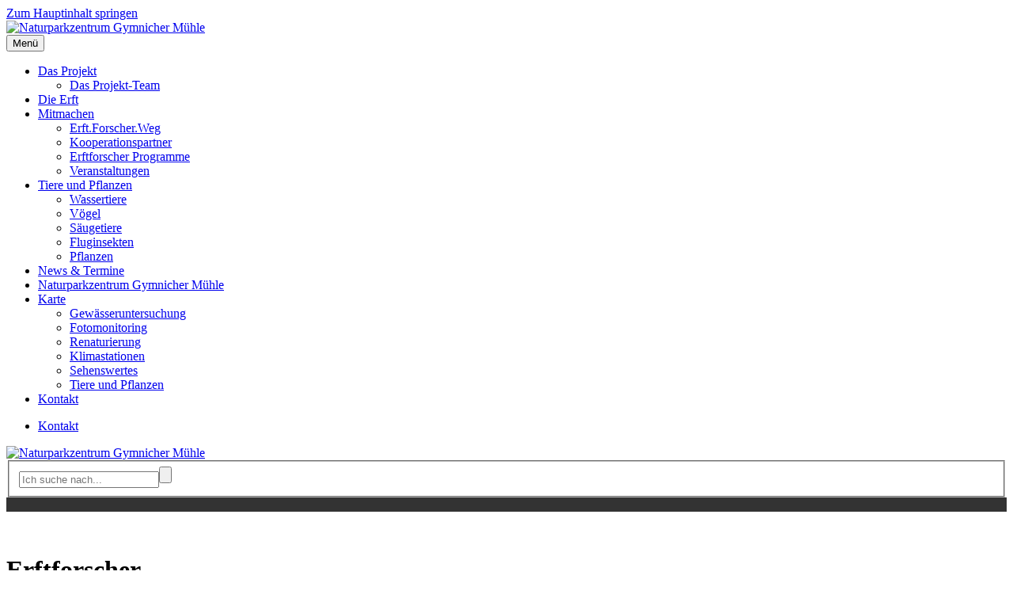

--- FILE ---
content_type: text/html; charset=utf-8
request_url: https://www.erftforscher.de/ausstellung/mitmachen/programme
body_size: 12046
content:
<!DOCTYPE html>
<html dir="ltr" lang="de-DE">
<head>

<meta charset="utf-8">
<!-- 
	Based on the TYPO3 Bootstrap Package by Benjamin Kott - https://www.bootstrap-package.com/

	This website is powered by TYPO3 - inspiring people to share!
	TYPO3 is a free open source Content Management Framework initially created by Kasper Skaarhoj and licensed under GNU/GPL.
	TYPO3 is copyright 1998-2026 of Kasper Skaarhoj. Extensions are copyright of their respective owners.
	Information and contribution at https://typo3.org/
-->


<link rel="shortcut icon" href="/typo3conf/ext/sbs_gymnicher_muehle/Resources/Public/Icons/favicon_neue_erft.ico" type="image/x-icon">
<title>Programme - Neue Erft</title>
<meta http-equiv="x-ua-compatible" content="IE=edge" />
<meta name="generator" content="TYPO3 CMS" />
<meta name="viewport" content="width=device-width, initial-scale=1, minimum-scale=1" />
<meta name="robots" content="index,follow" />
<meta name="twitter:card" content="summary" />
<meta name="apple-mobile-web-app-capable" content="no" />
<meta name="google" content="notranslate" />


<link rel="stylesheet" type="text/css" href="/typo3temp/assets/compressed/merged-c559bb1cc80e3e6bf7eb105f7879ea68-319f29879baddfe07d96612d81b79b4a.css?1763113206" media="all">


<script src="/typo3temp/assets/compressed/merged-5f98834117f8407aa5430da8ceeb02f5-30b7c035b1c06a1c7e88b8e2fdf6be2c.js?1655707165"></script>
<script src="/typo3temp/assets/compressed/merged-bd8fae3637708c9df63f65382b61e41f-67bbd1be041715a85b0c3b487b096110.js?1656066045"></script>
<script>
/*<![CDATA[*/
/*_scriptCode*/

			/* decrypt helper function */
		function decryptCharcode(n,start,end,offset) {
			n = n + offset;
			if (offset > 0 && n > end) {
				n = start + (n - end - 1);
			} else if (offset < 0 && n < start) {
				n = end - (start - n - 1);
			}
			return String.fromCharCode(n);
		}
			/* decrypt string */
		function decryptString(enc,offset) {
			var dec = "";
			var len = enc.length;
			for(var i=0; i < len; i++) {
				var n = enc.charCodeAt(i);
				if (n >= 0x2B && n <= 0x3A) {
					dec += decryptCharcode(n,0x2B,0x3A,offset);	/* 0-9 . , - + / : */
				} else if (n >= 0x40 && n <= 0x5A) {
					dec += decryptCharcode(n,0x40,0x5A,offset);	/* A-Z @ */
				} else if (n >= 0x61 && n <= 0x7A) {
					dec += decryptCharcode(n,0x61,0x7A,offset);	/* a-z */
				} else {
					dec += enc.charAt(i);
				}
			}
			return dec;
		}
			/* decrypt spam-protected emails */
		function linkTo_UnCryptMailto(s) {
			location.href = decryptString(s,-1);
		}
		

/*]]>*/
</script>

<link rel="next" href="/ausstellung/mitmachen/programme?tx_news_pi1%5B%40widget_0%5D%5BcurrentPage%5D=2&amp;cHash=5e9f9d71f9fb098570a9d3d48062a678" />
<link rel="prev" href="/ausstellung/mitmachen/kooperationpartner"><link rel="next" href="/ausstellung/mitmachen/veranstaltungen">
<link rel="canonical" href="https://www.erftforscher.de/ausstellung/mitmachen/programme"/>

<script>WebFontConfig={"custom":{"urls":["\/typo3temp\/assets\/bootstrappackage\/fonts\/34b6f09d2160836c09a63c8351093eadf788ed4cb9c6c596239ff2ffe69204f8\/webfont.css","\/typo3conf\/ext\/bootstrap_package\/Resources\/Public\/Fonts\/bootstrappackageicon.min.css"],"families":["Source Sans Pro:300,400,700","BootstrapPackageIcon"]},"timeout":1000};(function(d){var wf=d.createElement('script'),s=d.scripts[0];wf.src='/typo3conf/ext/bootstrap_package/Resources/Public/Contrib/webfontloader/webfontloader.js';wf.async=false;s.parentNode.insertBefore(wf,s);})(document);</script>
</head>
<body id="p962" class="page-962 pagelevel-3 language-0 backendlayout-standardpetrollight layout-default">

<div id="top"></div><div class="body-bg body-bg-top"><a class="sr-only sr-only-focusable" href="#page-content"><span>Zum Hauptinhalt springen</span></a><header id="page-header" class="bp-page-header navbar navbar-mainnavigation navbar-default navbar-has-image navbar-top navbar-fixed-top"><div class="container"><div id="logo"><a title="Naturparkzentrum Gymnicher Mühle" href="/"><img src="/typo3conf/ext/sbs_gymnicher_muehle/Resources/Public/Images/Logo_Gymnicher_Muehle.svg" alt="Naturparkzentrum Gymnicher Mühle" height="46" width="288"></a></div><button class="navbar-toggler collapsed" type="button" data-toggle="collapse" data-target="#mainnavigation" aria-expanded="false" aria-label="Navigation umschalten"><span class="navbar-toggler-icon"></span><div class="navbar-toggler-text"><span>Menü</span></div></button><nav id="mainnavigation" class="collapse navbar-collapse"><ul class="navbar-nav"><li class="nav-item dropdown dropdown-hover pagets__standardorange"><a href="/das-projekt" id="nav-item-90" class="nav-link dropdown-toggle" title="Das Projekt" aria-haspopup="true" aria-expanded="false"><span class="nav-link-text">Das Projekt</span></a><ul class="dropdown-menu  pagets__standardorange" aria-labelledby="nav-item-90"><li class="levelItem2"><a href="/das-projekt/das-projekt-team" class="dropdown-item" title="Das Projekt-Team"><span class="dropdown-text">Das Projekt-Team</span></a></li></ul></li><li class="nav-item pagets__standardpetrollight"><a href="/die-erft" id="nav-item-89" class="nav-link" title="Die Erft"><span class="nav-link-text">Die Erft</span></a></li><li class="nav-item dropdown dropdown-hover pagets__standardrot"><a href="/mitmachen" id="nav-item-58" class="nav-link dropdown-toggle" title="Mitmachen" aria-haspopup="true" aria-expanded="false"><span class="nav-link-text">Mitmachen</span></a><ul class="dropdown-menu  pagets__standardrot" aria-labelledby="nav-item-58"><li class="levelItem2"><a href="/erftforscherweg" class="dropdown-item" title="Erft.Forscher.Weg"><span class="dropdown-text">Erft.Forscher.Weg</span></a></li><li class="levelItem2"><a href="/mitmachen/kooperationspartner" class="dropdown-item" title="Kooperationspartner"><span class="dropdown-text">Kooperationspartner</span></a></li><li class="levelItem2"><a href="/mitmachen/erftforscher-programme" class="dropdown-item" title="Erftforscher Programme"><span class="dropdown-text">Erftforscher Programme</span></a></li><li class="levelItem2"><a href="/mitmachen/veranstaltungen" class="dropdown-item" title="Veranstaltungen"><span class="dropdown-text">Veranstaltungen</span></a></li></ul></li><li class="nav-item dropdown dropdown-hover pagets__standardgruenlight"><a href="/tiere-und-pflanzen" id="nav-item-84" class="nav-link dropdown-toggle" title="Tiere und Pflanzen" aria-haspopup="true" aria-expanded="false"><span class="nav-link-text">Tiere und Pflanzen</span></a><ul class="dropdown-menu  pagets__standardgruenlight" aria-labelledby="nav-item-84"><li class="levelItem2"><a href="/tiere-und-pflanzen/wassertiere" class="dropdown-item" title="Wassertiere"><span class="dropdown-text">Wassertiere</span></a></li><li class="levelItem2"><a href="/tiere-und-pflanzen/voegel" class="dropdown-item" title="Vögel"><span class="dropdown-text">Vögel</span></a></li><li class="levelItem2"><a href="/tiere-und-pflanzen/saeugetiere" class="dropdown-item" title="Säugetiere"><span class="dropdown-text">Säugetiere</span></a></li><li class="levelItem2"><a href="/tiere-und-pflanzen/fluginsekten" class="dropdown-item" title="Fluginsekten"><span class="dropdown-text">Fluginsekten</span></a></li><li class="levelItem2"><a href="/tiere-und-pflanzen/pflanzen" class="dropdown-item" title="Pflanzen"><span class="dropdown-text">Pflanzen</span></a></li></ul></li><li class="nav-item pagets__standardrot"><a href="/news-termine" id="nav-item-56" class="nav-link" title="News &amp; Termine"><span class="nav-link-text">News &amp; Termine</span></a></li><li class="nav-item pagets__standardpetroldunkel"><a href="https://www.naturparkzentrum-gymnichermuehle.de/" id="nav-item-83" class="nav-link" target="_blank" title="Naturparkzentrum Gymnicher Mühle"><span class="nav-link-text">Naturparkzentrum Gymnicher Mühle</span></a></li><li class="nav-item dropdown dropdown-hover pagets__fullscreen"><a href="/karte" id="nav-item-61" class="nav-link dropdown-toggle" title="Karte" aria-haspopup="true" aria-expanded="false"><span class="nav-link-text">Karte</span></a><ul class="dropdown-menu  pagets__fullscreen" aria-labelledby="nav-item-61"><li class="levelItem2"><a href="/karte/gewaesseruntersuchung" class="dropdown-item" title="Gewässeruntersuchung"><span class="dropdown-text">Gewässeruntersuchung</span></a></li><li class="levelItem2"><a href="/karte/fotomonitoring" class="dropdown-item" title="Fotomonitoring"><span class="dropdown-text">Fotomonitoring</span></a></li><li class="levelItem2"><a href="/karte/renaturierung" class="dropdown-item" title="Renaturierung"><span class="dropdown-text">Renaturierung</span></a></li><li class="levelItem2"><a href="/karte/klimastationen" class="dropdown-item" title="Klimastationen"><span class="dropdown-text">Klimastationen</span></a></li><li class="levelItem2"><a href="/karte/sehenswertes" class="dropdown-item" title="Sehenswertes"><span class="dropdown-text">Sehenswertes</span></a></li><li class="levelItem2"><a href="/karte/tiere-und-pflanzen" class="dropdown-item" title="Tiere und Pflanzen"><span class="dropdown-text">Tiere und Pflanzen</span></a></li></ul></li><li class="nav-item pagets__standardpetrollight mobile-nav"><a href="/kontakt" id="nav-item-51" class="nav-link"  title="Kontakt"><span class="nav-link-text">Kontakt</span></a></li></ul></nav><div class="buttonSucheErft"><div class="piktoSuche searchfield-toggler collapsed" data-target="#searchBoxErft" aria-expanded="true" aria-label="Toggle Suche"></div></div><ul class="service-nav-header"><li><a href="/kontakt" title="Kontakt"><span>Kontakt</span></a></li></ul></div></header><div id="page-content" class="bp-page-content main-section"><!--TYPO3SEARCH_begin--><div id="logo"><a title="Naturparkzentrum Gymnicher Mühle" href="/"><img src="/typo3conf/ext/sbs_gymnicher_muehle/Resources/Public/Images/Logo_Gymnicher_Muehle.svg" alt="Naturparkzentrum Gymnicher Mühle" height="46" width="288"></a></div><div id="searchBoxErft"><form method="post" action="/suchergebnis?tx_indexedsearch_pi2%5Baction%5D=search&amp;tx_indexedsearch_pi2%5Bcontroller%5D=Search&amp;cHash=147c0d87ba9d3ea1bf6dbdac4f6f8508"><div><input type="hidden" name="tx_indexedsearch_pi2[__referrer][@extension]" value="" /><input type="hidden" name="tx_indexedsearch_pi2[__referrer][@controller]" value="Standard" /><input type="hidden" name="tx_indexedsearch_pi2[__referrer][@action]" value="standardpetrollight" /><input type="hidden" name="tx_indexedsearch_pi2[__referrer][arguments]" value="YTowOnt9f90151b407dc0dbcd501d7d9ac15d458016731b3" /><input type="hidden" name="tx_indexedsearch_pi2[__referrer][@request]" value="{&quot;@extension&quot;:null,&quot;@controller&quot;:&quot;Standard&quot;,&quot;@action&quot;:&quot;standardpetrollight&quot;}1a4962e9c1ddbce9461ac05a75e94753c4c10575" /><input type="hidden" name="tx_indexedsearch_pi2[__trustedProperties]" value="{&quot;search&quot;:{&quot;sword&quot;:1,&quot;submitButton&quot;:1}}33aa728b64b92a3a261f9ff79587192f087ea2f4" /></div><fieldset><div class="form-group"><div class="input-group"><input placeholder="Ich suche nach..." class="form-control" id="tx-indexedsearch-searchbox-sword" type="text" name="tx_indexedsearch_pi2[search][sword]" /><span class="input-group-btn"><input class="btn btn-primary" id="tx-indexedsearch-searchbox-button-submit" type="submit" value="" name="tx_indexedsearch_pi2[search][submitButton]" /></span></div></div></fieldset></form></div><div class="section section-default"><div id="c4330" class="frame frame-default frame-type-carousel_fullscreen frame-layout-0 frame-background-none frame-no-backgroundimage frame-space-before-none frame-space-after-none"><div class="frame-container"><div class="frame-inner"><div id="carousel-4330" class="carousel carousel-fullscreen carousel-fade slide" data-interval="5000" data-wrap="true" data-ride="carousel"><div class="carousel-inner"><div class="item active carousel-item carousel-item-type carousel-item-type-image" data-itemno="0" style="background-color: #333333;"><div class="carousel-content"><div class="valign"><div class="carousel-image vcontainer"><picture><source data-variant="default" data-maxwidth="2033" media="(min-width: 1200px)" srcset="/fileadmin/_processed_/1/3/csm_BNE_GPS2_85fb3dfaf0.jpg 1x"><source data-variant="large" data-maxwidth="1940" media="(min-width: 992px)" srcset="/fileadmin/_processed_/1/3/csm_BNE_GPS2_12fb1049bf.jpg 1x"><source data-variant="medium" data-maxwidth="1940" media="(min-width: 768px)" srcset="/fileadmin/_processed_/1/3/csm_BNE_GPS2_12fb1049bf.jpg 1x"><source data-variant="small" data-maxwidth="1940" media="(min-width: 576px)" srcset="/fileadmin/_processed_/1/3/csm_BNE_GPS2_12fb1049bf.jpg 1x"><source data-variant="extrasmall" data-maxwidth="1940"  srcset="/fileadmin/_processed_/1/3/csm_BNE_GPS2_12fb1049bf.jpg 1x"><img loading="lazy" src="/fileadmin/_processed_/1/3/csm_BNE_GPS2_85fb3dfaf0.jpg" width="2033" height="1271" intrinsicsize="2033x1271" title="© Naturpark Rheinland" alt=""></picture></div></div></div></div></div><div id="welle"></div></div></div></div></div><div id="c4331" class="frame frame-default frame-type-textpic frame-layout-0 frame-background-none frame-no-backgroundimage frame-space-before-none frame-space-after-none"><div class="frame-container"><div class="frame-inner"><div class="textpic textpic-right"><div class="textpic-item textpic-gallery"><div class="gallery-row"><div class="gallery-item gallery-item-size-1"><figure class="image"><a href="/fileadmin/_processed_/e/2/csm_6H6A1444_Verband_Deutscher_Naturparke_b32f04d90f.jpg" title="© Verband Deutscher Naturparke e.V." data-lightbox-caption="" class="lightbox" data-lightbox-width="1200" data-lightbox-height="800" rel="lightbox-group-4331"><picture><source data-variant="default" data-maxwidth="997" media="(min-width: 1200px)" srcset="/fileadmin/_processed_/e/2/csm_6H6A1444_Verband_Deutscher_Naturparke_ea666cc120.jpg 1x"><source data-variant="large" data-maxwidth="950" media="(min-width: 992px)" srcset="/fileadmin/_processed_/e/2/csm_6H6A1444_Verband_Deutscher_Naturparke_9849edfc4a.jpg 1x"><source data-variant="medium" data-maxwidth="950" media="(min-width: 768px)" srcset="/fileadmin/_processed_/e/2/csm_6H6A1444_Verband_Deutscher_Naturparke_9849edfc4a.jpg 1x"><source data-variant="small" data-maxwidth="1940" media="(min-width: 576px)" srcset="/fileadmin/_processed_/e/2/csm_6H6A1444_Verband_Deutscher_Naturparke_f1694403c3.jpg 1x"><source data-variant="extrasmall" data-maxwidth="1940"  srcset="/fileadmin/_processed_/e/2/csm_6H6A1444_Verband_Deutscher_Naturparke_f1694403c3.jpg 1x"><img loading="lazy" src="/fileadmin/_processed_/e/2/csm_6H6A1444_Verband_Deutscher_Naturparke_ea666cc120.jpg" width="997" height="665" intrinsicsize="997x665" title="© Verband Deutscher Naturparke e.V." alt=""></picture></a></figure></div></div></div><div class="textpic-item textpic-text"><header class="frame-header"><h1 class="element-header "><span>Erftforscher</span></h1></header><p>Was passiert bei einer Renaturierung? Wie verändert sich die Wasserqualität? Wie sieht die Struktur des Flusses und seiner Umgebung aus? Was ist eigentlich ein Wasserkreislauf? Und welche Tiere leben im und am Wasser?<br> Dies alles wollen wir mit Euch in den Erftforscherkursen erkunden. Dabei seid ihr Teil eines großen Bürgerwissenschaftsprojektes. Eure Forschungsergebnisse werden erfasst und dokumentiert. Sie sind wichtig für die Zukunft. Nur dadurch können wir erfahren, wie sich die Renaturierung auf die Erft und die Erftaue auswirkt.</p></div></div></div></div></div><div id="c4332" class="frame frame-default frame-type-accordion frame-layout-0 frame-background-none frame-no-backgroundimage frame-space-before-none frame-space-after-none"><div class="frame-container"><div class="frame-inner"><header class="frame-header"><h3 class="element-header "><span>Kursangebote für Erftforscher</span></h3></header><div class="accordion" id="accordion-4332"><div class="accordion-item card"><div class="accordion-header card-header" id="accordion-heading-4332-487"><h4 class="accordion-title"><a href="#accordion-4332-487" class="accordion-title-link collapsed" data-toggle="collapse" data-parent="#accordion-4332" aria-expanded="false" aria-controls="accordion-4332-487"><span class="accordion-title-link-text">Forschungsabenteuer Wasser</span><span class="accordion-title-link-state"></span></a></h4></div><div id="accordion-4332-487" class="accordion-collapse collapse" aria-labelledby="accordion-heading-4332-487" data-parent="#accordion-4332"><div class="accordion-body card-body"><div class="accordion-content accordion-content-bottom"><div class="accordion-content-item accordion-content-media"><div class="gallery-row"><div class="gallery-item gallery-item-size-5"><figure class="image"><picture><source data-variant="default" data-maxwidth="384" media="(min-width: 1200px)" srcset="/fileadmin/user_upload/Icons_SVG/Pikto_Dauer_Angebot_205b7d.svg 1x"><source data-variant="large" data-maxwidth="366" media="(min-width: 992px)" srcset="/fileadmin/user_upload/Icons_SVG/Pikto_Dauer_Angebot_205b7d.svg 1x"><source data-variant="medium" data-maxwidth="620" media="(min-width: 768px)" srcset="/fileadmin/user_upload/Icons_SVG/Pikto_Dauer_Angebot_205b7d.svg 1x"><source data-variant="small" data-maxwidth="620" media="(min-width: 576px)" srcset="/fileadmin/user_upload/Icons_SVG/Pikto_Dauer_Angebot_205b7d.svg 1x"><source data-variant="extrasmall" data-maxwidth="937"  srcset="/fileadmin/user_upload/Icons_SVG/Pikto_Dauer_Angebot_205b7d.svg 1x"><img loading="lazy" src="/fileadmin/user_upload/Icons_SVG/Pikto_Dauer_Angebot_205b7d.svg" width="80" height="80" intrinsicsize="80x80" title="Pikto Dauer Angebot 00A6B8 (petrol hell)" alt=""></picture><figcaption class="caption">April bis September</figcaption></figure></div><div class="gallery-item gallery-item-size-5"><figure class="image"><picture><source data-variant="default" data-maxwidth="384" media="(min-width: 1200px)" srcset="/fileadmin/user_upload/Icons_SVG/Pikto_Dauer_Event_205b7d.svg 1x"><source data-variant="large" data-maxwidth="366" media="(min-width: 992px)" srcset="/fileadmin/user_upload/Icons_SVG/Pikto_Dauer_Event_205b7d.svg 1x"><source data-variant="medium" data-maxwidth="620" media="(min-width: 768px)" srcset="/fileadmin/user_upload/Icons_SVG/Pikto_Dauer_Event_205b7d.svg 1x"><source data-variant="small" data-maxwidth="620" media="(min-width: 576px)" srcset="/fileadmin/user_upload/Icons_SVG/Pikto_Dauer_Event_205b7d.svg 1x"><source data-variant="extrasmall" data-maxwidth="937"  srcset="/fileadmin/user_upload/Icons_SVG/Pikto_Dauer_Event_205b7d.svg 1x"><img loading="lazy" src="/fileadmin/user_upload/Icons_SVG/Pikto_Dauer_Event_205b7d.svg" width="80" height="80" intrinsicsize="80x80" title="Pikto Dauer Event 00A6B8 (petrol hell)" alt=""></picture><figcaption class="caption">3 Stunden</figcaption></figure></div><div class="gallery-item gallery-item-size-5"><figure class="image"><picture><source data-variant="default" data-maxwidth="384" media="(min-width: 1200px)" srcset="/fileadmin/user_upload/Icons_SVG/Pikto_Klasse_205b7d.svg 1x"><source data-variant="large" data-maxwidth="366" media="(min-width: 992px)" srcset="/fileadmin/user_upload/Icons_SVG/Pikto_Klasse_205b7d.svg 1x"><source data-variant="medium" data-maxwidth="620" media="(min-width: 768px)" srcset="/fileadmin/user_upload/Icons_SVG/Pikto_Klasse_205b7d.svg 1x"><source data-variant="small" data-maxwidth="620" media="(min-width: 576px)" srcset="/fileadmin/user_upload/Icons_SVG/Pikto_Klasse_205b7d.svg 1x"><source data-variant="extrasmall" data-maxwidth="937"  srcset="/fileadmin/user_upload/Icons_SVG/Pikto_Klasse_205b7d.svg 1x"><img loading="lazy" src="/fileadmin/user_upload/Icons_SVG/Pikto_Klasse_205b7d.svg" width="80" height="80" intrinsicsize="80x80" title="Pikto Klasse 00A6B8 (petrol hell)" alt=""></picture><figcaption class="caption">1. - 4. Klasse</figcaption></figure></div><div class="gallery-item gallery-item-size-5"><figure class="image"><picture><source data-variant="default" data-maxwidth="384" media="(min-width: 1200px)" srcset="/fileadmin/user_upload/Icons_SVG/Pikto_Schueler_205b7d.svg 1x"><source data-variant="large" data-maxwidth="366" media="(min-width: 992px)" srcset="/fileadmin/user_upload/Icons_SVG/Pikto_Schueler_205b7d.svg 1x"><source data-variant="medium" data-maxwidth="620" media="(min-width: 768px)" srcset="/fileadmin/user_upload/Icons_SVG/Pikto_Schueler_205b7d.svg 1x"><source data-variant="small" data-maxwidth="620" media="(min-width: 576px)" srcset="/fileadmin/user_upload/Icons_SVG/Pikto_Schueler_205b7d.svg 1x"><source data-variant="extrasmall" data-maxwidth="937"  srcset="/fileadmin/user_upload/Icons_SVG/Pikto_Schueler_205b7d.svg 1x"><img loading="lazy" src="/fileadmin/user_upload/Icons_SVG/Pikto_Schueler_205b7d.svg" width="80" height="67" intrinsicsize="80x67" title="Pikto Schüler 00A6B8 (petrol hell)" alt=""></picture><figcaption class="caption">bis 32 Kinder</figcaption></figure></div><div class="gallery-item gallery-item-size-5"><figure class="image"><picture><source data-variant="default" data-maxwidth="384" media="(min-width: 1200px)" srcset="/fileadmin/user_upload/Icons_SVG/Sprechblase_205b7d.svg 1x"><source data-variant="large" data-maxwidth="366" media="(min-width: 992px)" srcset="/fileadmin/user_upload/Icons_SVG/Sprechblase_205b7d.svg 1x"><source data-variant="medium" data-maxwidth="620" media="(min-width: 768px)" srcset="/fileadmin/user_upload/Icons_SVG/Sprechblase_205b7d.svg 1x"><source data-variant="small" data-maxwidth="620" media="(min-width: 576px)" srcset="/fileadmin/user_upload/Icons_SVG/Sprechblase_205b7d.svg 1x"><source data-variant="extrasmall" data-maxwidth="937"  srcset="/fileadmin/user_upload/Icons_SVG/Sprechblase_205b7d.svg 1x"><img loading="lazy" src="/fileadmin/user_upload/Icons_SVG/Sprechblase_205b7d.svg" width="40" height="40" intrinsicsize="40x40" title="" alt=""></picture><figcaption class="caption">Erftforscher Kurs</figcaption></figure></div></div></div><div class="accordion-content-item accordion-content-text"><p>Spielerisch forschen auf sicherem Terrain: mal barfuß, mal mit Gummistiefeln entdecken die Kinder den Bach und seine Ufer als vielfältigen Lebensraum, führen Wasseruntersuchungen durch und kommen in direkten Kontakt mit dem nassen Element. Wie und wo leben Tiere im Bach? Mit Kescher und Becherlupe entnehmen die Kinder selbstständig unterschiedlichste Kleinstlebewesen aus dem Wasser und erforschen ihr Aussehen und ihre Bewegungen - eine faszinierende Welt voll erlebnisreicher Sinneserfahrungen.<br> Die Fortbewegung auf ungewohntem Untergrund und im Wasser ist eine spannende Herausforderung und fördert die Motorik der Kinder. Untersuchungsorte sind, je nach Witterung und Jahreszeit, der Naturteich oder die Erft.</p><p>&nbsp;</p><p>&nbsp;</p></div></div></div></div></div><div class="accordion-item card"><div class="accordion-header card-header" id="accordion-heading-4332-488"><h4 class="accordion-title"><a href="#accordion-4332-488" class="accordion-title-link collapsed" data-toggle="collapse" data-parent="#accordion-4332" aria-expanded="false" aria-controls="accordion-4332-488"><span class="accordion-title-link-text">Erftexpedition: Wasserqualität</span><span class="accordion-title-link-state"></span></a></h4></div><div id="accordion-4332-488" class="accordion-collapse collapse" aria-labelledby="accordion-heading-4332-488" data-parent="#accordion-4332"><div class="accordion-body card-body"><div class="accordion-content accordion-content-bottom"><div class="accordion-content-item accordion-content-media"><div class="gallery-row"><div class="gallery-item gallery-item-size-5"><figure class="image"><picture><source data-variant="default" data-maxwidth="384" media="(min-width: 1200px)" srcset="/fileadmin/user_upload/Icons_SVG/Pikto_Dauer_Angebot_205b7d.svg 1x"><source data-variant="large" data-maxwidth="366" media="(min-width: 992px)" srcset="/fileadmin/user_upload/Icons_SVG/Pikto_Dauer_Angebot_205b7d.svg 1x"><source data-variant="medium" data-maxwidth="620" media="(min-width: 768px)" srcset="/fileadmin/user_upload/Icons_SVG/Pikto_Dauer_Angebot_205b7d.svg 1x"><source data-variant="small" data-maxwidth="620" media="(min-width: 576px)" srcset="/fileadmin/user_upload/Icons_SVG/Pikto_Dauer_Angebot_205b7d.svg 1x"><source data-variant="extrasmall" data-maxwidth="937"  srcset="/fileadmin/user_upload/Icons_SVG/Pikto_Dauer_Angebot_205b7d.svg 1x"><img loading="lazy" src="/fileadmin/user_upload/Icons_SVG/Pikto_Dauer_Angebot_205b7d.svg" width="80" height="80" intrinsicsize="80x80" title="Pikto Dauer Angebot 00A6B8 (petrol hell)" alt=""></picture><figcaption class="caption">ganzjährig</figcaption></figure></div><div class="gallery-item gallery-item-size-5"><figure class="image"><picture><source data-variant="default" data-maxwidth="384" media="(min-width: 1200px)" srcset="/fileadmin/user_upload/Icons_SVG/Pikto_Dauer_Event_205b7d.svg 1x"><source data-variant="large" data-maxwidth="366" media="(min-width: 992px)" srcset="/fileadmin/user_upload/Icons_SVG/Pikto_Dauer_Event_205b7d.svg 1x"><source data-variant="medium" data-maxwidth="620" media="(min-width: 768px)" srcset="/fileadmin/user_upload/Icons_SVG/Pikto_Dauer_Event_205b7d.svg 1x"><source data-variant="small" data-maxwidth="620" media="(min-width: 576px)" srcset="/fileadmin/user_upload/Icons_SVG/Pikto_Dauer_Event_205b7d.svg 1x"><source data-variant="extrasmall" data-maxwidth="937"  srcset="/fileadmin/user_upload/Icons_SVG/Pikto_Dauer_Event_205b7d.svg 1x"><img loading="lazy" src="/fileadmin/user_upload/Icons_SVG/Pikto_Dauer_Event_205b7d.svg" width="80" height="80" intrinsicsize="80x80" title="Pikto Dauer Event 00A6B8 (petrol hell)" alt=""></picture><figcaption class="caption">3 Stunden</figcaption></figure></div><div class="gallery-item gallery-item-size-5"><figure class="image"><picture><source data-variant="default" data-maxwidth="384" media="(min-width: 1200px)" srcset="/fileadmin/user_upload/Icons_SVG/Pikto_Klasse_205b7d.svg 1x"><source data-variant="large" data-maxwidth="366" media="(min-width: 992px)" srcset="/fileadmin/user_upload/Icons_SVG/Pikto_Klasse_205b7d.svg 1x"><source data-variant="medium" data-maxwidth="620" media="(min-width: 768px)" srcset="/fileadmin/user_upload/Icons_SVG/Pikto_Klasse_205b7d.svg 1x"><source data-variant="small" data-maxwidth="620" media="(min-width: 576px)" srcset="/fileadmin/user_upload/Icons_SVG/Pikto_Klasse_205b7d.svg 1x"><source data-variant="extrasmall" data-maxwidth="937"  srcset="/fileadmin/user_upload/Icons_SVG/Pikto_Klasse_205b7d.svg 1x"><img loading="lazy" src="/fileadmin/user_upload/Icons_SVG/Pikto_Klasse_205b7d.svg" width="80" height="80" intrinsicsize="80x80" title="Pikto Klasse 00A6B8 (petrol hell)" alt=""></picture><figcaption class="caption">1. - 4. Klasse</figcaption></figure></div><div class="gallery-item gallery-item-size-5"><figure class="image"><picture><source data-variant="default" data-maxwidth="384" media="(min-width: 1200px)" srcset="/fileadmin/user_upload/Icons_SVG/Pikto_Schueler_205b7d.svg 1x"><source data-variant="large" data-maxwidth="366" media="(min-width: 992px)" srcset="/fileadmin/user_upload/Icons_SVG/Pikto_Schueler_205b7d.svg 1x"><source data-variant="medium" data-maxwidth="620" media="(min-width: 768px)" srcset="/fileadmin/user_upload/Icons_SVG/Pikto_Schueler_205b7d.svg 1x"><source data-variant="small" data-maxwidth="620" media="(min-width: 576px)" srcset="/fileadmin/user_upload/Icons_SVG/Pikto_Schueler_205b7d.svg 1x"><source data-variant="extrasmall" data-maxwidth="937"  srcset="/fileadmin/user_upload/Icons_SVG/Pikto_Schueler_205b7d.svg 1x"><img loading="lazy" src="/fileadmin/user_upload/Icons_SVG/Pikto_Schueler_205b7d.svg" width="80" height="67" intrinsicsize="80x67" title="Pikto Schüler 00A6B8 (petrol hell)" alt=""></picture><figcaption class="caption">bis 32 Kinder</figcaption></figure></div><div class="gallery-item gallery-item-size-5"><figure class="image"><picture><source data-variant="default" data-maxwidth="384" media="(min-width: 1200px)" srcset="/fileadmin/user_upload/Icons_SVG/Sprechblase_205b7d.svg 1x"><source data-variant="large" data-maxwidth="366" media="(min-width: 992px)" srcset="/fileadmin/user_upload/Icons_SVG/Sprechblase_205b7d.svg 1x"><source data-variant="medium" data-maxwidth="620" media="(min-width: 768px)" srcset="/fileadmin/user_upload/Icons_SVG/Sprechblase_205b7d.svg 1x"><source data-variant="small" data-maxwidth="620" media="(min-width: 576px)" srcset="/fileadmin/user_upload/Icons_SVG/Sprechblase_205b7d.svg 1x"><source data-variant="extrasmall" data-maxwidth="937"  srcset="/fileadmin/user_upload/Icons_SVG/Sprechblase_205b7d.svg 1x"><img loading="lazy" src="/fileadmin/user_upload/Icons_SVG/Sprechblase_205b7d.svg" width="40" height="40" intrinsicsize="40x40" title="" alt=""></picture><figcaption class="caption">Erftforscher Kurs</figcaption></figure></div></div></div><div class="accordion-content-item accordion-content-text"><p>Die Wasserqualität der Erft erforschen - die moderne Ausstattung der Wasserwerkstatt bietet Kindern und Lehrpersonal beste Bedingungen. Haben Temperatur, Geruch und Farbe der Erft einen Einfluss darauf, wie gut es dem Fluss geht? Und wieso hat auch die Umgebung eines Flusses einen Einfluss auf dessen Zustand? Mithilfe verschiedener Messinstrumente und kleiner Experimente werden Wasserproben untersucht, um die Wasserqualität zu bestimmen. Spielerisch werden die Kinder an wissenschaftliches Arbeiten und eigenständiges Denken herangeführt. Das Verstehen, Deuten und Interpretieren der Ergebnisse unter dem Gesichtspunkt "Warum ist die Wasserqualität so wichtig und für wen?" stehen dabei im Vordergrund.</p><p>&nbsp;</p></div></div></div></div></div><div class="accordion-item card"><div class="accordion-header card-header" id="accordion-heading-4332-489"><h4 class="accordion-title"><a href="#accordion-4332-489" class="accordion-title-link collapsed" data-toggle="collapse" data-parent="#accordion-4332" aria-expanded="false" aria-controls="accordion-4332-489"><span class="accordion-title-link-text">Wasserkreislauf und Flussbiologie</span><span class="accordion-title-link-state"></span></a></h4></div><div id="accordion-4332-489" class="accordion-collapse collapse" aria-labelledby="accordion-heading-4332-489" data-parent="#accordion-4332"><div class="accordion-body card-body"><div class="accordion-content accordion-content-bottom"><div class="accordion-content-item accordion-content-media"><div class="gallery-row"><div class="gallery-item gallery-item-size-5"><figure class="image"><picture><source data-variant="default" data-maxwidth="384" media="(min-width: 1200px)" srcset="/fileadmin/user_upload/Icons_SVG/Pikto_Dauer_Angebot_205b7d.svg 1x"><source data-variant="large" data-maxwidth="366" media="(min-width: 992px)" srcset="/fileadmin/user_upload/Icons_SVG/Pikto_Dauer_Angebot_205b7d.svg 1x"><source data-variant="medium" data-maxwidth="620" media="(min-width: 768px)" srcset="/fileadmin/user_upload/Icons_SVG/Pikto_Dauer_Angebot_205b7d.svg 1x"><source data-variant="small" data-maxwidth="620" media="(min-width: 576px)" srcset="/fileadmin/user_upload/Icons_SVG/Pikto_Dauer_Angebot_205b7d.svg 1x"><source data-variant="extrasmall" data-maxwidth="937"  srcset="/fileadmin/user_upload/Icons_SVG/Pikto_Dauer_Angebot_205b7d.svg 1x"><img loading="lazy" src="/fileadmin/user_upload/Icons_SVG/Pikto_Dauer_Angebot_205b7d.svg" width="80" height="80" intrinsicsize="80x80" title="Pikto Dauer Angebot 00A6B8 (petrol hell)" alt=""></picture><figcaption class="caption">ganzjährig</figcaption></figure></div><div class="gallery-item gallery-item-size-5"><figure class="image"><picture><source data-variant="default" data-maxwidth="384" media="(min-width: 1200px)" srcset="/fileadmin/user_upload/Icons_SVG/Pikto_Dauer_Event_205b7d.svg 1x"><source data-variant="large" data-maxwidth="366" media="(min-width: 992px)" srcset="/fileadmin/user_upload/Icons_SVG/Pikto_Dauer_Event_205b7d.svg 1x"><source data-variant="medium" data-maxwidth="620" media="(min-width: 768px)" srcset="/fileadmin/user_upload/Icons_SVG/Pikto_Dauer_Event_205b7d.svg 1x"><source data-variant="small" data-maxwidth="620" media="(min-width: 576px)" srcset="/fileadmin/user_upload/Icons_SVG/Pikto_Dauer_Event_205b7d.svg 1x"><source data-variant="extrasmall" data-maxwidth="937"  srcset="/fileadmin/user_upload/Icons_SVG/Pikto_Dauer_Event_205b7d.svg 1x"><img loading="lazy" src="/fileadmin/user_upload/Icons_SVG/Pikto_Dauer_Event_205b7d.svg" width="80" height="80" intrinsicsize="80x80" title="Pikto Dauer Event 00A6B8 (petrol hell)" alt=""></picture><figcaption class="caption">3 Stunden</figcaption></figure></div><div class="gallery-item gallery-item-size-5"><figure class="image"><picture><source data-variant="default" data-maxwidth="384" media="(min-width: 1200px)" srcset="/fileadmin/user_upload/Icons_SVG/Pikto_Klasse_205b7d.svg 1x"><source data-variant="large" data-maxwidth="366" media="(min-width: 992px)" srcset="/fileadmin/user_upload/Icons_SVG/Pikto_Klasse_205b7d.svg 1x"><source data-variant="medium" data-maxwidth="620" media="(min-width: 768px)" srcset="/fileadmin/user_upload/Icons_SVG/Pikto_Klasse_205b7d.svg 1x"><source data-variant="small" data-maxwidth="620" media="(min-width: 576px)" srcset="/fileadmin/user_upload/Icons_SVG/Pikto_Klasse_205b7d.svg 1x"><source data-variant="extrasmall" data-maxwidth="937"  srcset="/fileadmin/user_upload/Icons_SVG/Pikto_Klasse_205b7d.svg 1x"><img loading="lazy" src="/fileadmin/user_upload/Icons_SVG/Pikto_Klasse_205b7d.svg" width="80" height="80" intrinsicsize="80x80" title="Pikto Klasse 00A6B8 (petrol hell)" alt=""></picture><figcaption class="caption">3. - 4. Klasse</figcaption></figure></div><div class="gallery-item gallery-item-size-5"><figure class="image"><picture><source data-variant="default" data-maxwidth="384" media="(min-width: 1200px)" srcset="/fileadmin/user_upload/Icons_SVG/Pikto_Schueler_205b7d.svg 1x"><source data-variant="large" data-maxwidth="366" media="(min-width: 992px)" srcset="/fileadmin/user_upload/Icons_SVG/Pikto_Schueler_205b7d.svg 1x"><source data-variant="medium" data-maxwidth="620" media="(min-width: 768px)" srcset="/fileadmin/user_upload/Icons_SVG/Pikto_Schueler_205b7d.svg 1x"><source data-variant="small" data-maxwidth="620" media="(min-width: 576px)" srcset="/fileadmin/user_upload/Icons_SVG/Pikto_Schueler_205b7d.svg 1x"><source data-variant="extrasmall" data-maxwidth="937"  srcset="/fileadmin/user_upload/Icons_SVG/Pikto_Schueler_205b7d.svg 1x"><img loading="lazy" src="/fileadmin/user_upload/Icons_SVG/Pikto_Schueler_205b7d.svg" width="80" height="67" intrinsicsize="80x67" title="Pikto Schüler 00A6B8 (petrol hell)" alt=""></picture><figcaption class="caption">bis 32 Kinder</figcaption></figure></div><div class="gallery-item gallery-item-size-5"><figure class="image"><picture><source data-variant="default" data-maxwidth="384" media="(min-width: 1200px)" srcset="/fileadmin/user_upload/Icons_SVG/Sprechblase_205b7d.svg 1x"><source data-variant="large" data-maxwidth="366" media="(min-width: 992px)" srcset="/fileadmin/user_upload/Icons_SVG/Sprechblase_205b7d.svg 1x"><source data-variant="medium" data-maxwidth="620" media="(min-width: 768px)" srcset="/fileadmin/user_upload/Icons_SVG/Sprechblase_205b7d.svg 1x"><source data-variant="small" data-maxwidth="620" media="(min-width: 576px)" srcset="/fileadmin/user_upload/Icons_SVG/Sprechblase_205b7d.svg 1x"><source data-variant="extrasmall" data-maxwidth="937"  srcset="/fileadmin/user_upload/Icons_SVG/Sprechblase_205b7d.svg 1x"><img loading="lazy" src="/fileadmin/user_upload/Icons_SVG/Sprechblase_205b7d.svg" width="40" height="40" intrinsicsize="40x40" title="" alt=""></picture><figcaption class="caption">Erftforscher Kurs</figcaption></figure></div></div></div><div class="accordion-content-item accordion-content-text"><p>Woher kommt ein Fluss? Wie findet er seinen Weg in der Landschaft? Und sieht die Erft überall gleich aus? Erste Antworten liefert der Film "103 km Erft - von der Quelle bis zur Mündung". Danach können die Kinder den Fluss an ausgewählten Stationen des Erftmuseums entdecken und ihr Wissen vertiefen, bevor es ans praktische Experimentieren geht. Kanal oder natürlicher Flusslauf - in der Wasserwerkstatt und im Wasserpark modellieren die Kinder den Verlauf der Erft selbstständig nach und testen vorhandene Phänomene. So werden Fragen nach den Veränderungen eines Flusses und dessen Platz im Wasserkreislauf mit großer Freude am Ausprobieren durch direkte Erfahrung beantwortet.<br><br> &nbsp;</p></div></div></div></div></div><div class="accordion-item card"><div class="accordion-header card-header" id="accordion-heading-4332-491"><h4 class="accordion-title"><a href="#accordion-4332-491" class="accordion-title-link collapsed" data-toggle="collapse" data-parent="#accordion-4332" aria-expanded="false" aria-controls="accordion-4332-491"><span class="accordion-title-link-text">Praxisnahe Fließgewässerforschung</span><span class="accordion-title-link-state"></span></a></h4></div><div id="accordion-4332-491" class="accordion-collapse collapse" aria-labelledby="accordion-heading-4332-491" data-parent="#accordion-4332"><div class="accordion-body card-body"><div class="accordion-content accordion-content-bottom"><div class="accordion-content-item accordion-content-media"><div class="gallery-row"><div class="gallery-item gallery-item-size-5"><figure class="image"><picture><source data-variant="default" data-maxwidth="384" media="(min-width: 1200px)" srcset="/fileadmin/user_upload/Icons_SVG/Pikto_Dauer_Angebot_205b7d.svg 1x"><source data-variant="large" data-maxwidth="366" media="(min-width: 992px)" srcset="/fileadmin/user_upload/Icons_SVG/Pikto_Dauer_Angebot_205b7d.svg 1x"><source data-variant="medium" data-maxwidth="620" media="(min-width: 768px)" srcset="/fileadmin/user_upload/Icons_SVG/Pikto_Dauer_Angebot_205b7d.svg 1x"><source data-variant="small" data-maxwidth="620" media="(min-width: 576px)" srcset="/fileadmin/user_upload/Icons_SVG/Pikto_Dauer_Angebot_205b7d.svg 1x"><source data-variant="extrasmall" data-maxwidth="937"  srcset="/fileadmin/user_upload/Icons_SVG/Pikto_Dauer_Angebot_205b7d.svg 1x"><img loading="lazy" src="/fileadmin/user_upload/Icons_SVG/Pikto_Dauer_Angebot_205b7d.svg" width="80" height="80" intrinsicsize="80x80" title="Pikto Dauer Angebot 00A6B8 (petrol hell)" alt=""></picture><figcaption class="caption">April bis September</figcaption></figure></div><div class="gallery-item gallery-item-size-5"><figure class="image"><picture><source data-variant="default" data-maxwidth="384" media="(min-width: 1200px)" srcset="/fileadmin/user_upload/Icons_SVG/Pikto_Dauer_Event_205b7d.svg 1x"><source data-variant="large" data-maxwidth="366" media="(min-width: 992px)" srcset="/fileadmin/user_upload/Icons_SVG/Pikto_Dauer_Event_205b7d.svg 1x"><source data-variant="medium" data-maxwidth="620" media="(min-width: 768px)" srcset="/fileadmin/user_upload/Icons_SVG/Pikto_Dauer_Event_205b7d.svg 1x"><source data-variant="small" data-maxwidth="620" media="(min-width: 576px)" srcset="/fileadmin/user_upload/Icons_SVG/Pikto_Dauer_Event_205b7d.svg 1x"><source data-variant="extrasmall" data-maxwidth="937"  srcset="/fileadmin/user_upload/Icons_SVG/Pikto_Dauer_Event_205b7d.svg 1x"><img loading="lazy" src="/fileadmin/user_upload/Icons_SVG/Pikto_Dauer_Event_205b7d.svg" width="80" height="80" intrinsicsize="80x80" title="Pikto Dauer Event 00A6B8 (petrol hell)" alt=""></picture><figcaption class="caption">4 Stunden</figcaption></figure></div><div class="gallery-item gallery-item-size-5"><figure class="image"><picture><source data-variant="default" data-maxwidth="384" media="(min-width: 1200px)" srcset="/fileadmin/user_upload/Icons_SVG/Pikto_Klasse_205b7d.svg 1x"><source data-variant="large" data-maxwidth="366" media="(min-width: 992px)" srcset="/fileadmin/user_upload/Icons_SVG/Pikto_Klasse_205b7d.svg 1x"><source data-variant="medium" data-maxwidth="620" media="(min-width: 768px)" srcset="/fileadmin/user_upload/Icons_SVG/Pikto_Klasse_205b7d.svg 1x"><source data-variant="small" data-maxwidth="620" media="(min-width: 576px)" srcset="/fileadmin/user_upload/Icons_SVG/Pikto_Klasse_205b7d.svg 1x"><source data-variant="extrasmall" data-maxwidth="937"  srcset="/fileadmin/user_upload/Icons_SVG/Pikto_Klasse_205b7d.svg 1x"><img loading="lazy" src="/fileadmin/user_upload/Icons_SVG/Pikto_Klasse_205b7d.svg" width="80" height="80" intrinsicsize="80x80" title="Pikto Klasse 00A6B8 (petrol hell)" alt=""></picture><figcaption class="caption">5. - 13. Klasse</figcaption></figure></div><div class="gallery-item gallery-item-size-5"><figure class="image"><picture><source data-variant="default" data-maxwidth="384" media="(min-width: 1200px)" srcset="/fileadmin/user_upload/Icons_SVG/Pikto_Schueler_205b7d.svg 1x"><source data-variant="large" data-maxwidth="366" media="(min-width: 992px)" srcset="/fileadmin/user_upload/Icons_SVG/Pikto_Schueler_205b7d.svg 1x"><source data-variant="medium" data-maxwidth="620" media="(min-width: 768px)" srcset="/fileadmin/user_upload/Icons_SVG/Pikto_Schueler_205b7d.svg 1x"><source data-variant="small" data-maxwidth="620" media="(min-width: 576px)" srcset="/fileadmin/user_upload/Icons_SVG/Pikto_Schueler_205b7d.svg 1x"><source data-variant="extrasmall" data-maxwidth="937"  srcset="/fileadmin/user_upload/Icons_SVG/Pikto_Schueler_205b7d.svg 1x"><img loading="lazy" src="/fileadmin/user_upload/Icons_SVG/Pikto_Schueler_205b7d.svg" width="80" height="67" intrinsicsize="80x67" title="Pikto Schüler 00A6B8 (petrol hell)" alt=""></picture><figcaption class="caption">bis 32 Kinder</figcaption></figure></div><div class="gallery-item gallery-item-size-5"><figure class="image"><picture><source data-variant="default" data-maxwidth="384" media="(min-width: 1200px)" srcset="/fileadmin/user_upload/Icons_SVG/Sprechblase_205b7d.svg 1x"><source data-variant="large" data-maxwidth="366" media="(min-width: 992px)" srcset="/fileadmin/user_upload/Icons_SVG/Sprechblase_205b7d.svg 1x"><source data-variant="medium" data-maxwidth="620" media="(min-width: 768px)" srcset="/fileadmin/user_upload/Icons_SVG/Sprechblase_205b7d.svg 1x"><source data-variant="small" data-maxwidth="620" media="(min-width: 576px)" srcset="/fileadmin/user_upload/Icons_SVG/Sprechblase_205b7d.svg 1x"><source data-variant="extrasmall" data-maxwidth="937"  srcset="/fileadmin/user_upload/Icons_SVG/Sprechblase_205b7d.svg 1x"><img loading="lazy" src="/fileadmin/user_upload/Icons_SVG/Sprechblase_205b7d.svg" width="40" height="40" intrinsicsize="40x40" title="" alt=""></picture><figcaption class="caption">Erftforscher Kurs</figcaption></figure></div></div></div><div class="accordion-content-item accordion-content-text"><p>Lebensraum für viele Organismen und Schauplatz einer Fülle von stofflichen Vorgängen - mit modernem Forschungsinstrumentarium und anhand von Laboruntersuchungen machen sich die Schüler*innen ein ganzheitliches Bild vom Zustand der Erft. Wie ist es um das Ökosystem bestellt? Wie ist die biologische, chemische und physikalische Gewässergüte? Was sagen die gefundenen Organismen über die Wasserqualität aus? Und in welchen Wechselbeziehungen stehen Organismen und Lebensräume? In Kleingruppen wird praxisnah geforscht. Antworten auf offene Fragen liefern die eigenständig durchgeführten Analysen im Labor der Wasserwerkstatt.</p><p>&nbsp;</p><p>&nbsp;</p><p>&nbsp;</p></div></div></div></div></div><div class="accordion-item card"><div class="accordion-header card-header" id="accordion-heading-4332-492"><h4 class="accordion-title"><a href="#accordion-4332-492" class="accordion-title-link collapsed" data-toggle="collapse" data-parent="#accordion-4332" aria-expanded="false" aria-controls="accordion-4332-492"><span class="accordion-title-link-text">Ökosystem Flusslandschaft</span><span class="accordion-title-link-state"></span></a></h4></div><div id="accordion-4332-492" class="accordion-collapse collapse" aria-labelledby="accordion-heading-4332-492" data-parent="#accordion-4332"><div class="accordion-body card-body"><div class="accordion-content accordion-content-bottom"><div class="accordion-content-item accordion-content-media"><div class="gallery-row"><div class="gallery-item gallery-item-size-5"><figure class="image"><picture><source data-variant="default" data-maxwidth="384" media="(min-width: 1200px)" srcset="/fileadmin/user_upload/Icons_SVG/Pikto_Dauer_Angebot_205b7d.svg 1x"><source data-variant="large" data-maxwidth="366" media="(min-width: 992px)" srcset="/fileadmin/user_upload/Icons_SVG/Pikto_Dauer_Angebot_205b7d.svg 1x"><source data-variant="medium" data-maxwidth="620" media="(min-width: 768px)" srcset="/fileadmin/user_upload/Icons_SVG/Pikto_Dauer_Angebot_205b7d.svg 1x"><source data-variant="small" data-maxwidth="620" media="(min-width: 576px)" srcset="/fileadmin/user_upload/Icons_SVG/Pikto_Dauer_Angebot_205b7d.svg 1x"><source data-variant="extrasmall" data-maxwidth="937"  srcset="/fileadmin/user_upload/Icons_SVG/Pikto_Dauer_Angebot_205b7d.svg 1x"><img loading="lazy" src="/fileadmin/user_upload/Icons_SVG/Pikto_Dauer_Angebot_205b7d.svg" width="80" height="80" intrinsicsize="80x80" title="Pikto Dauer Angebot 00A6B8 (petrol hell)" alt=""></picture><figcaption class="caption">ganzjährig</figcaption></figure></div><div class="gallery-item gallery-item-size-5"><figure class="image"><picture><source data-variant="default" data-maxwidth="384" media="(min-width: 1200px)" srcset="/fileadmin/user_upload/Icons_SVG/Pikto_Dauer_Event_205b7d.svg 1x"><source data-variant="large" data-maxwidth="366" media="(min-width: 992px)" srcset="/fileadmin/user_upload/Icons_SVG/Pikto_Dauer_Event_205b7d.svg 1x"><source data-variant="medium" data-maxwidth="620" media="(min-width: 768px)" srcset="/fileadmin/user_upload/Icons_SVG/Pikto_Dauer_Event_205b7d.svg 1x"><source data-variant="small" data-maxwidth="620" media="(min-width: 576px)" srcset="/fileadmin/user_upload/Icons_SVG/Pikto_Dauer_Event_205b7d.svg 1x"><source data-variant="extrasmall" data-maxwidth="937"  srcset="/fileadmin/user_upload/Icons_SVG/Pikto_Dauer_Event_205b7d.svg 1x"><img loading="lazy" src="/fileadmin/user_upload/Icons_SVG/Pikto_Dauer_Event_205b7d.svg" width="80" height="80" intrinsicsize="80x80" title="Pikto Dauer Event 00A6B8 (petrol hell)" alt=""></picture><figcaption class="caption">4 Stunden</figcaption></figure></div><div class="gallery-item gallery-item-size-5"><figure class="image"><picture><source data-variant="default" data-maxwidth="384" media="(min-width: 1200px)" srcset="/fileadmin/user_upload/Icons_SVG/Pikto_Klasse_205b7d.svg 1x"><source data-variant="large" data-maxwidth="366" media="(min-width: 992px)" srcset="/fileadmin/user_upload/Icons_SVG/Pikto_Klasse_205b7d.svg 1x"><source data-variant="medium" data-maxwidth="620" media="(min-width: 768px)" srcset="/fileadmin/user_upload/Icons_SVG/Pikto_Klasse_205b7d.svg 1x"><source data-variant="small" data-maxwidth="620" media="(min-width: 576px)" srcset="/fileadmin/user_upload/Icons_SVG/Pikto_Klasse_205b7d.svg 1x"><source data-variant="extrasmall" data-maxwidth="937"  srcset="/fileadmin/user_upload/Icons_SVG/Pikto_Klasse_205b7d.svg 1x"><img loading="lazy" src="/fileadmin/user_upload/Icons_SVG/Pikto_Klasse_205b7d.svg" width="80" height="80" intrinsicsize="80x80" title="Pikto Klasse 00A6B8 (petrol hell)" alt=""></picture><figcaption class="caption">5. - 13. Klasse</figcaption></figure></div><div class="gallery-item gallery-item-size-5"><figure class="image"><picture><source data-variant="default" data-maxwidth="384" media="(min-width: 1200px)" srcset="/fileadmin/user_upload/Icons_SVG/Pikto_Schueler_205b7d.svg 1x"><source data-variant="large" data-maxwidth="366" media="(min-width: 992px)" srcset="/fileadmin/user_upload/Icons_SVG/Pikto_Schueler_205b7d.svg 1x"><source data-variant="medium" data-maxwidth="620" media="(min-width: 768px)" srcset="/fileadmin/user_upload/Icons_SVG/Pikto_Schueler_205b7d.svg 1x"><source data-variant="small" data-maxwidth="620" media="(min-width: 576px)" srcset="/fileadmin/user_upload/Icons_SVG/Pikto_Schueler_205b7d.svg 1x"><source data-variant="extrasmall" data-maxwidth="937"  srcset="/fileadmin/user_upload/Icons_SVG/Pikto_Schueler_205b7d.svg 1x"><img loading="lazy" src="/fileadmin/user_upload/Icons_SVG/Pikto_Schueler_205b7d.svg" width="80" height="67" intrinsicsize="80x67" title="Pikto Schüler 00A6B8 (petrol hell)" alt=""></picture><figcaption class="caption">bis 32 Kinder</figcaption></figure></div><div class="gallery-item gallery-item-size-5"><figure class="image"><picture><source data-variant="default" data-maxwidth="384" media="(min-width: 1200px)" srcset="/fileadmin/user_upload/Icons_SVG/Sprechblase_205b7d.svg 1x"><source data-variant="large" data-maxwidth="366" media="(min-width: 992px)" srcset="/fileadmin/user_upload/Icons_SVG/Sprechblase_205b7d.svg 1x"><source data-variant="medium" data-maxwidth="620" media="(min-width: 768px)" srcset="/fileadmin/user_upload/Icons_SVG/Sprechblase_205b7d.svg 1x"><source data-variant="small" data-maxwidth="620" media="(min-width: 576px)" srcset="/fileadmin/user_upload/Icons_SVG/Sprechblase_205b7d.svg 1x"><source data-variant="extrasmall" data-maxwidth="937"  srcset="/fileadmin/user_upload/Icons_SVG/Sprechblase_205b7d.svg 1x"><img loading="lazy" src="/fileadmin/user_upload/Icons_SVG/Sprechblase_205b7d.svg" width="40" height="40" intrinsicsize="40x40" title="" alt=""></picture><figcaption class="caption">Erftforscher Kurs</figcaption></figure></div></div></div><div class="accordion-content-item accordion-content-text"><p>Früher ein wilder Fluss, dann kanalisiert, später umgeleitet - und bald renaturiert. Wie hat der Mensch den Fluss und die Flusslandschaft verändert? Welche Auswirkungen hatte dies zur Folge? Die Schüler*innen untersuchen geomorphologische Parameter der Erft und führen Experimente zur Gewässerstruktur durch.</p><p>&nbsp;</p><p>&nbsp;</p><p>&nbsp;</p></div></div></div></div></div></div></div></div></div><div id="c4334" class="frame frame-default frame-type-list frame-layout-0 frame-background-none frame-no-backgroundimage frame-space-before-none frame-space-after-none"><div class="frame-container"><div class="frame-inner"><header class="frame-header"><h1 class="element-header "><span>Events &amp; Termine</span></h1></header><div class="news"><!--TYPO3SEARCH_end--><div class="news-list-view" id="news-container-4334"><!--
	=====================
		Partials/List/Item.html
--><div class="row news-list-item"><div class="col-md-2"><a title="„Frechen – putzmunter: Müll sammeln am World Cleanup-Day" href="/mitmachen/veranstaltungen/details/frechen-putzmunter-muell-sammeln-am-world-cleanup-day"><img class="img-responsive" src="/fileadmin/_processed_/e/4/csm_thumbnail_NABU-Logo_002_6dade65d75.jpg" width="200" height="150" alt="" /></a></div><div class="col-md-10 articletype-0" itemscope="itemscope" itemtype="http://schema.org/Article"><p class="date"><a title="„Frechen – putzmunter: Müll sammeln am World Cleanup-Day" href="/mitmachen/veranstaltungen/details/frechen-putzmunter-muell-sammeln-am-world-cleanup-day"><time itemprop="datePublished" datetime="2026-01-08">
                    08.01.2026
                </time>
                
                    , World Cleanup Day
                
            </a></p><a title="„Frechen – putzmunter: Müll sammeln am World Cleanup-Day" href="/mitmachen/veranstaltungen/details/frechen-putzmunter-muell-sammeln-am-world-cleanup-day"><h3 itemprop="headline">„Frechen – putzmunter: Müll sammeln am World Cleanup-Day</h3></a></div><div class="col-md-12"><div class="trenner-news"></div></div></div><!--
	=====================
		Partials/List/Item.html
--><div class="row news-list-item"><div class="col-md-2"><a title="Spinntreff Friesheimer Busch " href="/mitmachen/veranstaltungen/details/spinntreff-friesheimer-busch-1"><img class="img-responsive" src="/fileadmin/_processed_/e/4/csm_thumbnail_NABU-Logo_002_6dade65d75.jpg" width="200" height="150" alt="" /></a></div><div class="col-md-10 articletype-0" itemscope="itemscope" itemtype="http://schema.org/Article"><p class="date"><a title="Spinntreff Friesheimer Busch " href="/mitmachen/veranstaltungen/details/spinntreff-friesheimer-busch-1"><time itemprop="datePublished" datetime="2026-01-28">
                    28.01.2026
                </time>
                
                    , Spinntreff von 18:00 bis 20:00 Uhr
                
            </a></p><a title="Spinntreff Friesheimer Busch " href="/mitmachen/veranstaltungen/details/spinntreff-friesheimer-busch-1"><h3 itemprop="headline">Spinntreff Friesheimer Busch </h3></a></div><div class="col-md-12"><div class="trenner-news"></div></div></div><!--
	=====================
		Partials/List/Item.html
--><div class="row news-list-item"><div class="col-md-2"><a title="Aufbau des Amphibienschutzzaunes in Frechen" href="/mitmachen/veranstaltungen/details/aufbau-des-amphibienschutzzaunes-in-frechen-1"><img class="img-responsive" src="/fileadmin/_processed_/e/4/csm_thumbnail_NABU-Logo_002_6dade65d75.jpg" width="200" height="150" alt="" /></a></div><div class="col-md-10 articletype-0" itemscope="itemscope" itemtype="http://schema.org/Article"><p class="date"><a title="Aufbau des Amphibienschutzzaunes in Frechen" href="/mitmachen/veranstaltungen/details/aufbau-des-amphibienschutzzaunes-in-frechen-1"><time itemprop="datePublished" datetime="2026-01-31">
                    31.01.2026
                </time>
                
                    , Aufbau des Amphibienschutzzaunes in Frechen
                
            </a></p><a title="Aufbau des Amphibienschutzzaunes in Frechen" href="/mitmachen/veranstaltungen/details/aufbau-des-amphibienschutzzaunes-in-frechen-1"><h3 itemprop="headline">Aufbau des Amphibienschutzzaunes in Frechen</h3></a></div><div class="col-md-12"><div class="trenner-news"></div></div></div><div class="page-navigation"><p>
				Seite 1 von 58.
			</p><ul class="pagination"><li class="active"><span>1</span></li><li><a href="/ausstellung/mitmachen/programme?tx_news_pi1%5B%40widget_0%5D%5BcurrentPage%5D=2&amp;cHash=5e9f9d71f9fb098570a9d3d48062a678">2</a></li><li><a href="/ausstellung/mitmachen/programme?tx_news_pi1%5B%40widget_0%5D%5BcurrentPage%5D=3&amp;cHash=ffd1b4a0dbba4b1cfd856fbcb25bf071">3</a></li><li class="disabled"><span>…</span></li><li class="last"><a href="/ausstellung/mitmachen/programme?tx_news_pi1%5B%40widget_0%5D%5BcurrentPage%5D=58&amp;cHash=9048ca99ffc743d852b38e16953c7754">58</a></li><li class="last next"><a href="/ausstellung/mitmachen/programme?tx_news_pi1%5B%40widget_0%5D%5BcurrentPage%5D=2&amp;cHash=5e9f9d71f9fb098570a9d3d48062a678">
							|&gt;
						</a></li></ul></div><div class="news-clear"></div></div><!--TYPO3SEARCH_begin--></div></div></div></div></div><!--TYPO3SEARCH_end--></div><footer id="page-footer" class="bp-page-footer"><section class="section footer-bg-section footer-bg-section-content"></section><section class="section footer-section footer-section-content"><div class="container"><div class="section-row"><div class="col-lg-4 col-md-6"><h1>Kontakt</h1><p>
                    Naturpark-Zentrum Gymnicher Mühle<br><br>
                    Gymnicher Mühle 10<br>
                    50374 Erftstadt-Gymnich<br><br>
                    Telefon: +49 (0)2237 6388020<br><a href="javascript:linkTo_UnCryptMailto(%27nbjmup%2BxbttfsafousvnAhznojdifsnvfimf%5C%2Fef%27);">wasserzentrum[a]gymnichermuehle.de</a></p></div><div class="col-lg-3 col-md-6"><h1>Service</h1><ul><li><a href="/impressum" title="Impressum"><span>Impressum</span></a></li><li><a href="/datenschutzerklaerung" title="Datenschutzerklärung"><span>Datenschutzerklärung</span></a></li><li><a href="/kontakt" title="Kontakt"><span>Kontakt</span></a></li><li><a href="/anmeldung-newsletter" title="Anmeldung Newsletter"><span>Anmeldung Newsletter</span></a></li></ul></div><div class="col-lg-2 col-md-6"><h1>Wissenswertes</h1><ul></ul></div><div class="col-lg-3 col-md-6" style="display: flex; justify-content: right; align-items: end;"><a title="Naturparkzentrum" href="/"><img src="/typo3conf/ext/sbs_gymnicher_muehle/Resources/Public/Images/Logo_Wortmarke.svg" alt="" height="" width=""></a></div></div></div></section><section class="section footer-section footer-section-partner"><div class="container"><div class="section-row"><div class="col-lg-12 col-md-6"><h1>Projektpartner</h1></div><div class="col-lg-4 col-md-6"><a title="Naturpark Rheinland" target="_blank" href="https://www.naturpark-rheinland.de"><img src="/typo3conf/ext/sbs_gymnicher_muehle/Resources/Public/Images/Partnerlogo_Nprl.svg" alt="Naturpark Rheinland"></a></div><div class="col-lg-4 col-md-6"><a title="Rhein-Erft-Kreis" target="_blank" href="https://www.rhein-erft-kreis.de/"><img src="/typo3conf/ext/sbs_gymnicher_muehle/Resources/Public/Images/Partnerlogo_Rek.svg" alt="Rhein-Erft-Kreis"></a></div><div class="col-lg-4 col-md-6"><a title="Erftverband" target="_blank" href="https://www.erftverband.de/"><img src="/typo3conf/ext/sbs_gymnicher_muehle/Resources/Public/Images/Partnerlogo_ErftVerband.svg" alt="Erftverband"></a></div><div class="col-lg-12 col-md-6" style="border-top: 1px solid #205b7d;"><h1 style="margin-top: 40px;">Gefördert durch</h1></div><div class="col-lg-4 col-md-6"><img class="foerder-logos" src="/typo3conf/ext/sbs_gymnicher_muehle/Resources/Public/Images/Foerderlogo_MinisteriumNRW.svg" alt="Ministerium für Wirtschaft, Innovation, Digitalisierung und Energie des Landes Nordrhein-Westfalen" title="Ministerium für Wirtschaft, Innovation, Digitalisierung und Energie des Landes Nordrhein-Westfalen"></div><div class="col-lg-4 col-md-6"><img class="foerder-logos" src="/typo3conf/ext/sbs_gymnicher_muehle/Resources/Public/Images/Foerderlogo_EFRE_NRW.svg" alt="EFRE.NRW Investitionen in Wachstum und Beschäftigung" title="EFRE.NRW Investitionen in Wachstum und Beschäftigung"></div><div class="col-lg-4 col-md-6"><img class="foerder-logos" src="/typo3conf/ext/sbs_gymnicher_muehle/Resources/Public/Images/Foerderlogo_EFRE_EU.svg" alt="EUROPÄISCHE UNION Investition in Unsere Zukunft Europäische Fonds für regionale Entwicklung" title="EUROPÄISCHE UNION Investition in Unsere Zukunft Europäische Fonds für regionale Entwicklung"></div></div></div></section></footer><a class="scroll-top" title="Nach oben rollen" href="#top"><img src="/typo3conf/ext/sbs_gymnicher_muehle/Resources/Public/Icons/scrolltop.svg" width="21" height="21" alt="" /></a></div>








<div id="cookieman-modal"
     data-cookieman-showonce="1"
     data-cookieman-settings="{&quot;groups&quot;:{&quot;mandatory&quot;:{&quot;preselected&quot;:&quot;1&quot;,&quot;disabled&quot;:&quot;1&quot;,&quot;trackingObjects&quot;:[&quot;CookieConsent&quot;,&quot;fe_typo_user&quot;,&quot;captcha&quot;]}},&quot;trackingObjects&quot;:{&quot;CookieConsent&quot;:{&quot;show&quot;:{&quot;CookieConsent&quot;:{&quot;duration&quot;:&quot;1&quot;,&quot;durationUnit&quot;:&quot;year&quot;,&quot;type&quot;:&quot;cookie_http+html&quot;,&quot;provider&quot;:&quot;Website&quot;}}},&quot;Bing&quot;:{&quot;inject&quot;:&quot;            \u003Cscript data-what=\&quot;Bing\&quot; src=\&quot;\/typo3conf\/ext\/cookieman\/Resources\/Public\/Js\/Injects\/example-inject.js\&quot;\u003E\u003C\/script\u003E&quot;,&quot;show&quot;:{&quot;MUID&quot;:{&quot;duration&quot;:&quot;1&quot;,&quot;durationUnit&quot;:&quot;year&quot;,&quot;type&quot;:&quot;cookie_http+html&quot;,&quot;provider&quot;:&quot;Bing&quot;},&quot;MUIDB&quot;:{&quot;duration&quot;:&quot;1&quot;,&quot;durationUnit&quot;:&quot;year&quot;,&quot;type&quot;:&quot;cookie_http+html&quot;,&quot;provider&quot;:&quot;Bing&quot;}}},&quot;FacebookPixel&quot;:{&quot;inject&quot;:&quot;            \u003Cscript data-what=\&quot;FacebookPixel\&quot; src=\&quot;\/typo3conf\/ext\/cookieman\/Resources\/Public\/Js\/Injects\/example-inject.js\&quot;\u003E\u003C\/script\u003E&quot;,&quot;show&quot;:{&quot;_fbp&quot;:{&quot;duration&quot;:&quot;28&quot;,&quot;durationUnit&quot;:&quot;days&quot;,&quot;type&quot;:&quot;cookie_http+html&quot;,&quot;provider&quot;:&quot;facebook&quot;},&quot;facebookPixel&quot;:{&quot;duration&quot;:&quot;&quot;,&quot;durationUnit&quot;:&quot;none&quot;,&quot;type&quot;:&quot;pixel&quot;,&quot;provider&quot;:&quot;facebook&quot;}}},&quot;GoogleAnalytics&quot;:{&quot;inject&quot;:&quot;            \u003Cscript data-what=\&quot;GoogleAnalytics\&quot; src=\&quot;\/typo3conf\/ext\/cookieman\/Resources\/Public\/Js\/Injects\/example-inject.js\&quot;\u003E\u003C\/script\u003E&quot;,&quot;show&quot;:{&quot;_ga&quot;:{&quot;duration&quot;:&quot;2&quot;,&quot;durationUnit&quot;:&quot;years&quot;,&quot;type&quot;:&quot;cookie_http+html&quot;,&quot;provider&quot;:&quot;Google&quot;},&quot;_gat&quot;:{&quot;duration&quot;:&quot;1&quot;,&quot;durationUnit&quot;:&quot;day&quot;,&quot;type&quot;:&quot;cookie_http+html&quot;,&quot;provider&quot;:&quot;Google&quot;,&quot;htmlCookieRemovalPattern&quot;:&quot;^_gat(?:_UA\\-\\d+\\-\\d+)?$&quot;},&quot;_gid&quot;:{&quot;duration&quot;:&quot;1&quot;,&quot;durationUnit&quot;:&quot;day&quot;,&quot;type&quot;:&quot;cookie_http+html&quot;,&quot;provider&quot;:&quot;Google&quot;},&quot;_ga_--container-id--&quot;:{&quot;duration&quot;:&quot;2&quot;,&quot;durationUnit&quot;:&quot;years&quot;,&quot;type&quot;:&quot;cookie_http+html&quot;,&quot;provider&quot;:&quot;Google&quot;,&quot;htmlCookieRemovalPattern&quot;:&quot;^_ga_GTM\\-\\d+$&quot;},&quot;_gac_--property-id--&quot;:{&quot;duration&quot;:&quot;3&quot;,&quot;durationUnit&quot;:&quot;months&quot;,&quot;type&quot;:&quot;cookie_http+html&quot;,&quot;provider&quot;:&quot;Google&quot;,&quot;htmlCookieRemovalPattern&quot;:&quot;^_gac_UA\\-\\d+\\-\\d+$&quot;}}},&quot;GoogleMaps&quot;:{&quot;inject&quot;:&quot;            \u003Cscript data-what=\&quot;GoogleMaps\&quot; src=\&quot;\/typo3conf\/ext\/cookieman\/Resources\/Public\/Js\/Injects\/example-inject.js\&quot;\u003E\u003C\/script\u003E&quot;,&quot;show&quot;:{&quot;GoogleMaps&quot;:{&quot;duration&quot;:&quot;none&quot;,&quot;durationUnit&quot;:&quot;&quot;,&quot;type&quot;:&quot;connection&quot;,&quot;provider&quot;:&quot;Google&quot;}}},&quot;GoogleTagManager&quot;:{&quot;inject&quot;:&quot;            \u003Cscript data-what=\&quot;GoogleTagManager\&quot; src=\&quot;\/typo3conf\/ext\/cookieman\/Resources\/Public\/Js\/Injects\/example-inject.js\&quot;\u003E\u003C\/script\u003E&quot;,&quot;show&quot;:{&quot;_gcl_au&quot;:{&quot;duration&quot;:&quot;3&quot;,&quot;durationUnit&quot;:&quot;months&quot;,&quot;type&quot;:&quot;cookie_http+html&quot;,&quot;provider&quot;:&quot;Google&quot;},&quot;AMP_TOKEN&quot;:{&quot;duration&quot;:&quot;1&quot;,&quot;durationUnit&quot;:&quot;year&quot;,&quot;type&quot;:&quot;cookie_http+html&quot;,&quot;provider&quot;:&quot;Google&quot;},&quot;_dc_gtm_--property-id--&quot;:{&quot;duration&quot;:&quot;2&quot;,&quot;durationUnit&quot;:&quot;years&quot;,&quot;type&quot;:&quot;cookie_http+html&quot;,&quot;provider&quot;:&quot;Google&quot;,&quot;htmlCookieRemovalPattern&quot;:&quot;^_dc_gtm_UA\\-\\d+\\-\\d+$&quot;}}},&quot;Matomo&quot;:{&quot;inject&quot;:&quot;            \u003Cscript data-what=\&quot;Matomo\&quot; src=\&quot;\/typo3conf\/ext\/cookieman\/Resources\/Public\/Js\/Injects\/example-inject.js\&quot;\u003E\u003C\/script\u003E&quot;,&quot;show&quot;:{&quot;_pk_id&quot;:{&quot;duration&quot;:&quot;13&quot;,&quot;durationUnit&quot;:&quot;months&quot;,&quot;type&quot;:&quot;cookie_http+html&quot;,&quot;provider&quot;:&quot;Matomo&quot;,&quot;htmlCookieRemovalPattern&quot;:&quot;^_pk_id\\.\\d+\\.[a-fA-F0-9]+$&quot;},&quot;_pk_ref&quot;:{&quot;duration&quot;:&quot;6&quot;,&quot;durationUnit&quot;:&quot;months&quot;,&quot;type&quot;:&quot;cookie_http+html&quot;,&quot;provider&quot;:&quot;Matomo&quot;,&quot;htmlCookieRemovalPattern&quot;:&quot;^_pk_ref\\.\\d+\\.[a-fA-F0-9]+$&quot;},&quot;_pk_ses&quot;:{&quot;duration&quot;:&quot;30&quot;,&quot;durationUnit&quot;:&quot;minutes&quot;,&quot;type&quot;:&quot;cookie_http+html&quot;,&quot;provider&quot;:&quot;Matomo&quot;,&quot;htmlCookieRemovalPattern&quot;:&quot;^_pk_ses\\.\\d+\\.[a-fA-F0-9]+$&quot;},&quot;_pk_cvar&quot;:{&quot;duration&quot;:&quot;30&quot;,&quot;durationUnit&quot;:&quot;minutes&quot;,&quot;type&quot;:&quot;cookie_http+html&quot;,&quot;provider&quot;:&quot;Matomo&quot;,&quot;htmlCookieRemovalPattern&quot;:&quot;^_pk_cvar\\.\\d+\\.[a-fA-F0-9]+$&quot;},&quot;_pk_hsr&quot;:{&quot;duration&quot;:&quot;30&quot;,&quot;durationUnit&quot;:&quot;minutes&quot;,&quot;type&quot;:&quot;cookie_http+html&quot;,&quot;provider&quot;:&quot;Matomo&quot;,&quot;htmlCookieRemovalPattern&quot;:&quot;^_pk_hsr\\.\\d+\\.[a-fA-F0-9]+$&quot;}}},&quot;MicrosoftForms&quot;:{&quot;inject&quot;:&quot;            \u003Cscript data-what=\&quot;MicrosoftForms\&quot; src=\&quot;\/typo3conf\/ext\/cookieman\/Resources\/Public\/Js\/Injects\/example-inject.js\&quot;\u003E\u003C\/script\u003E&quot;,&quot;show&quot;:{&quot;__RequestVerificationToken&quot;:{&quot;duration&quot;:&quot;&quot;,&quot;durationUnit&quot;:&quot;session&quot;,&quot;type&quot;:&quot;cookie_http&quot;,&quot;provider&quot;:&quot;Microsoft&quot;},&quot;AADNonce.forms&quot;:{&quot;duration&quot;:&quot;&quot;,&quot;durationUnit&quot;:&quot;session&quot;,&quot;type&quot;:&quot;cookie_http&quot;,&quot;provider&quot;:&quot;Microsoft&quot;},&quot;DcLcid&quot;:{&quot;duration&quot;:&quot;3&quot;,&quot;durationUnit&quot;:&quot;months&quot;,&quot;type&quot;:&quot;cookie_http&quot;,&quot;provider&quot;:&quot;Microsoft&quot;},&quot;MSFPC&quot;:{&quot;duration&quot;:&quot;1&quot;,&quot;durationUnit&quot;:&quot;year&quot;,&quot;type&quot;:&quot;cookie_http+html&quot;,&quot;provider&quot;:&quot;Microsoft&quot;},&quot;MUID&quot;:{&quot;duration&quot;:&quot;1&quot;,&quot;durationUnit&quot;:&quot;year&quot;,&quot;type&quot;:&quot;cookie_http+html&quot;,&quot;provider&quot;:&quot;Microsoft&quot;}}},&quot;MicrosoftStream&quot;:{&quot;inject&quot;:&quot;            \u003Cscript data-what=\&quot;MicrosoftStrean\&quot; src=\&quot;\/typo3conf\/ext\/cookieman\/Resources\/Public\/Js\/Injects\/example-inject.js\&quot;\u003E\u003C\/script\u003E&quot;,&quot;show&quot;:{&quot;MicrosoftStream&quot;:{&quot;duration&quot;:&quot;&quot;,&quot;durationUnit&quot;:&quot;none&quot;,&quot;type&quot;:&quot;connection&quot;,&quot;provider&quot;:&quot;MicrosoftStream&quot;},&quot;Signature_Api&quot;:{&quot;duration&quot;:&quot;&quot;,&quot;durationUnit&quot;:&quot;session&quot;,&quot;type&quot;:&quot;cookie_http&quot;,&quot;provider&quot;:&quot;MicrosoftStream&quot;},&quot;Authorization_Api&quot;:{&quot;duration&quot;:&quot;&quot;,&quot;durationUnit&quot;:&quot;session&quot;,&quot;type&quot;:&quot;cookie_http&quot;,&quot;provider&quot;:&quot;MicrosoftStream&quot;},&quot;RedirectToThinEmbed&quot;:{&quot;duration&quot;:&quot;&quot;,&quot;durationUnit&quot;:&quot;session&quot;,&quot;type&quot;:&quot;cookie_http&quot;,&quot;provider&quot;:&quot;MicrosoftStream&quot;},&quot;UserSession_Api&quot;:{&quot;duration&quot;:&quot;&quot;,&quot;durationUnit&quot;:&quot;session&quot;,&quot;type&quot;:&quot;cookie_http&quot;,&quot;provider&quot;:&quot;MicrosoftStream&quot;},&quot;wfeSessionId&quot;:{&quot;duration&quot;:&quot;&quot;,&quot;durationUnit&quot;:&quot;session&quot;,&quot;type&quot;:&quot;cookie_http&quot;,&quot;provider&quot;:&quot;MicrosoftStream&quot;}}},&quot;Slideshare&quot;:{&quot;inject&quot;:&quot;            \u003Cscript data-what=\&quot;Slideshare\&quot; src=\&quot;\/typo3conf\/ext\/cookieman\/Resources\/Public\/Js\/Injects\/example-inject.js\&quot;\u003E\u003C\/script\u003E&quot;,&quot;show&quot;:{&quot;UID&quot;:{&quot;duration&quot;:&quot;2&quot;,&quot;durationUnit&quot;:&quot;years&quot;,&quot;type&quot;:&quot;cookie_http+html&quot;,&quot;provider&quot;:&quot;Slideshare&quot;},&quot;UIDR&quot;:{&quot;duration&quot;:&quot;2&quot;,&quot;durationUnit&quot;:&quot;years&quot;,&quot;type&quot;:&quot;cookie_http+html&quot;,&quot;provider&quot;:&quot;Slideshare&quot;},&quot;bcookie&quot;:{&quot;duration&quot;:&quot;2&quot;,&quot;durationUnit&quot;:&quot;years&quot;,&quot;type&quot;:&quot;cookie_http+html&quot;,&quot;provider&quot;:&quot;Slideshare&quot;},&quot;lang&quot;:{&quot;duration&quot;:&quot;&quot;,&quot;durationUnit&quot;:&quot;session&quot;,&quot;type&quot;:&quot;cookie_http+html&quot;,&quot;provider&quot;:&quot;Slideshare&quot;}}},&quot;YouTube&quot;:{&quot;inject&quot;:&quot;            \u003Cscript data-what=\&quot;YouTube\&quot; src=\&quot;\/typo3conf\/ext\/cookieman\/Resources\/Public\/Js\/Injects\/example-inject.js\&quot;\u003E\u003C\/script\u003E&quot;,&quot;show&quot;:{&quot;YouTube&quot;:{&quot;duration&quot;:&quot;&quot;,&quot;durationUnit&quot;:&quot;none&quot;,&quot;type&quot;:&quot;connection&quot;,&quot;provider&quot;:&quot;YouTube&quot;}}},&quot;etracker&quot;:{&quot;inject&quot;:&quot;            \u003Cscript\u003E\n                _etracker.enableCookies()\n            \u003C\/script\u003E&quot;,&quot;show&quot;:{&quot;cntcookie&quot;:{&quot;duration&quot;:&quot;4&quot;,&quot;durationUnit&quot;:&quot;years&quot;,&quot;type&quot;:&quot;cookie_http+html&quot;,&quot;provider&quot;:&quot;etracker&quot;},&quot;GS3_v&quot;:{&quot;duration&quot;:&quot;1&quot;,&quot;durationUnit&quot;:&quot;years&quot;,&quot;type&quot;:&quot;cookie_http+html&quot;,&quot;provider&quot;:&quot;etracker&quot;},&quot;_et_coid&quot;:{&quot;duration&quot;:&quot;2&quot;,&quot;durationUnit&quot;:&quot;years&quot;,&quot;type&quot;:&quot;cookie_http+html&quot;,&quot;provider&quot;:&quot;etracker&quot;},&quot;et_oi_v2&quot;:{&quot;duration&quot;:&quot;50&quot;,&quot;durationUnit&quot;:&quot;years&quot;,&quot;type&quot;:&quot;cookie_http+html&quot;,&quot;provider&quot;:&quot;etracker&quot;},&quot;et_oip&quot;:{&quot;duration&quot;:&quot;50&quot;,&quot;durationUnit&quot;:&quot;years&quot;,&quot;type&quot;:&quot;cookie_http+html&quot;,&quot;provider&quot;:&quot;etracker&quot;},&quot;et_allow_cookies&quot;:{&quot;duration&quot;:&quot;16&quot;,&quot;durationUnit&quot;:&quot;months&quot;,&quot;type&quot;:&quot;cookie_http+html&quot;,&quot;provider&quot;:&quot;etracker&quot;},&quot;isSdEnabled&quot;:{&quot;duration&quot;:&quot;1&quot;,&quot;durationUnit&quot;:&quot;day&quot;,&quot;type&quot;:&quot;cookie_http+html&quot;,&quot;provider&quot;:&quot;etracker&quot;},&quot;BT_ctst&quot;:{&quot;duration&quot;:&quot;&quot;,&quot;durationUnit&quot;:&quot;session&quot;,&quot;type&quot;:&quot;cookie_http+html&quot;,&quot;provider&quot;:&quot;etracker&quot;},&quot;BT_sdc&quot;:{&quot;duration&quot;:&quot;&quot;,&quot;durationUnit&quot;:&quot;session&quot;,&quot;type&quot;:&quot;cookie_http+html&quot;,&quot;provider&quot;:&quot;etracker&quot;},&quot;BT_pdc&quot;:{&quot;duration&quot;:&quot;1&quot;,&quot;durationUnit&quot;:&quot;year&quot;,&quot;type&quot;:&quot;cookie_http+html&quot;,&quot;provider&quot;:&quot;etracker&quot;},&quot;BT_ecl&quot;:{&quot;duration&quot;:&quot;30&quot;,&quot;durationUnit&quot;:&quot;days&quot;,&quot;type&quot;:&quot;cookie_http+html&quot;,&quot;provider&quot;:&quot;etracker&quot;},&quot;et_scroll_depth&quot;:{&quot;duration&quot;:&quot;&quot;,&quot;durationUnit&quot;:&quot;&quot;,&quot;type&quot;:&quot;localstorage&quot;,&quot;provider&quot;:&quot;etracker&quot;},&quot;targetingAPISession&quot;:{&quot;duration&quot;:&quot;&quot;,&quot;durationUnit&quot;:&quot;&quot;,&quot;type&quot;:&quot;localstorage&quot;,&quot;provider&quot;:&quot;etracker&quot;},&quot;_et_coid--localstorage&quot;:{&quot;duration&quot;:&quot;&quot;,&quot;durationUnit&quot;:&quot;&quot;,&quot;type&quot;:&quot;localstorage&quot;,&quot;provider&quot;:&quot;etracker&quot;},&quot;et_oi_v2--localstorage&quot;:{&quot;duration&quot;:&quot;&quot;,&quot;durationUnit&quot;:&quot;&quot;,&quot;type&quot;:&quot;localstorage&quot;,&quot;provider&quot;:&quot;etracker&quot;},&quot;et_oip--localstorage&quot;:{&quot;duration&quot;:&quot;&quot;,&quot;durationUnit&quot;:&quot;&quot;,&quot;type&quot;:&quot;localstorage&quot;,&quot;provider&quot;:&quot;etracker&quot;}}},&quot;fe_typo_user&quot;:{&quot;show&quot;:{&quot;fe_typo_user&quot;:{&quot;duration&quot;:&quot;&quot;,&quot;durationUnit&quot;:&quot;session&quot;,&quot;type&quot;:&quot;cookie_http&quot;,&quot;provider&quot;:&quot;Website&quot;}}},&quot;captcha&quot;:{&quot;show&quot;:{&quot;captcha&quot;:{&quot;duration&quot;:&quot;&quot;,&quot;durationUnit&quot;:&quot;session&quot;,&quot;type&quot;:&quot;cookie_http&quot;,&quot;provider&quot;:&quot;Website&quot;}}}}}"
     class="modal fade" tabindex="-1" role="dialog"
>
    
    <div class="modal-dialog modal-lg modal-dialog-centered text-justify" role="document">
        <div class="modal-content">
            <h5 class="modal-header" id="cookieman-modal-title">
                Hinweis zu Cookies
            </h5>
            <div class="modal-body">
                <p>
                    Unsere Webseite verwendet Cookies. Diese haben zwei Funktionen: Zum einen sind sie erforderlich für die grundlegende Funktionalität unserer Website. Zum anderen können wir mit Hilfe der Cookies unsere Inhalte für Sie immer weiter verbessern. Hierzu werden pseudonymisierte Daten von Website-Besuchern gesammelt und ausgewertet. Das Einverständnis in die Verwendung der Cookies können Sie jederzeit widerrufen. Weitere Informationen zu Cookies auf dieser Website finden Sie in unserer <a href="/datenschutzerklaerung"
    >Datenschutzerklärung</a> und zu uns im <a href="/impressum"
    >Impressum</a>.
                </p>
                <button class="btn btn-secondary btn-sm float-right collapsed pr-5"
                        type="button" data-toggle="collapse"
                        data-target="#cookieman-settings" aria-expanded="false" aria-controls="cookieman-settings">
                    Einstellungen
                </button>
                <div class="clearfix"></div>

                <div class="collapse" id="cookieman-settings">
                    <form data-cookieman-form class="mt-3"
                          data-cookieman-dnt-enabled="Sie haben bereits über die &lt;a target=&quot;_blank&quot; rel=&quot;noopener&quot; href=&quot;https://de.wikipedia.org/wiki/Do_Not_Track_(Software)&quot;&gt;Do-Not-Track-Funktion Ihres Browsers&lt;/a&gt; der Erstellung von Nutzungsprofilen widersprochen. Dies akzeptieren wir. Sie können diese Funktion über die Einstellungen Ihres Browsers anpassen."
                    >
                        
                        <div id="cookieman-acco">
                            
                                <div class="card">
                                    <div class="card-header" id="cookieman-acco-h-mandatory">
                                        <a href="" class="collapsed" data-toggle="collapse"
                                           data-target="#cookieman-acco-mandatory" role="button"
                                           aria-expanded="false" aria-controls="cookieman-acco-mandatory">
                                            Erforderlich
                                        </a>
                                    </div>

                                    <div id="cookieman-acco-mandatory" class="collapse card-body"
                                         aria-labelledby="cookieman-acco-h-mandatory"
                                         data-parent="#cookieman-acco">
                                        
                                        <div class="alert alert-primary">
                                            <div class="form-check">
                                                <input class="form-check-input" type="checkbox" value="" id="mandatory" name="mandatory"
                                                       checked="checked"
                                                disabled="disabled"
                                                >
                                                <label class="form-check-label" for="mandatory">
                                                    Zustimmen
                                                </label>
                                            </div>
                                        </div>
                                        <p>
                                            Diese Cookies werden für eine reibungslose Funktion unserer Website benötigt.
                                        </p>
                                        
                                            <div class="table-responsive">
                                                <table class="table table-hover table-sm">
                                                    <thead>
                                                    <tr>
                                                        <th>Name</th>
                                                        <th>Zweck</th>
                                                        <th>Ablauf</th>
                                                        <th>Typ</th>
                                                        <th>Anbieter</th>
                                                    </tr>
                                                    </thead>
                                                    <tbody>
                                                    
    
        <tr>
            <td>
                CookieConsent
            </td>
            <td>
                Speichert Ihre Einwilligung zur Verwendung von Cookies.
            </td>
            <td>
                1
                Jahr
            </td>
            <td>
                HTML
            </td>
            <td>
                
                    Website
                
            </td>
        </tr>
    
        <tr>
            <td>
                fe_typo_user
            </td>
            <td>
                Ordnet Ihren Browser einer Session auf dem Server zu. Dies beeinflusst nur die Inhalte, die Sie sehen und wird von uns nicht ausgewertet oder weiterverarbeitet.
            </td>
            <td>
                
                Session
            </td>
            <td>
                HTTP
            </td>
            <td>
                
                    Website
                
            </td>
        </tr>
    
        <tr>
            <td>
                captcha
            </td>
            <td>
                Das captcha Cookie wird benötigt, um Formulare vor Spameinträgen zu schützen!
            </td>
            <td>
                
                Session
            </td>
            <td>
                HTTP
            </td>
            <td>
                
                    Website
                
            </td>
        </tr>
    

                                                    </tbody>
                                                </table>
                                            </div>
                                        
                                    </div>
                                </div>
                            
                        </div>
                    </form>
                </div>
            </div>

            <div class="modal-footer">
                <button
                    data-cookieman-accept-none data-cookieman-save
                    class="btn btn-primary"
                >
                    Alle Cookies ablehnen
                </button>
                <button
                    data-cookieman-save
                    class="btn btn-default" style="display: none"
                >
                    Speichern
                </button>
                <button
                    data-cookieman-accept-all data-cookieman-save
                    class="btn btn-primary"
                >
                    Alle Cookies akzeptieren
                </button>
            </div>
        </div>
    </div>

</div>
<script src="/typo3temp/assets/compressed/merged-0f3f044a4ec4766d54c17b81df0195c9-dffa78f2851bd77bc96cf0543fd682b8.js?1655707165"></script>
<script src="/typo3temp/assets/compressed/merged-b71c719d5ed8c5f56c055dd59ba49572-7c0df9b7194aec590f94d187e43f0f7f.js?1656077775"></script>


</body>
</html>